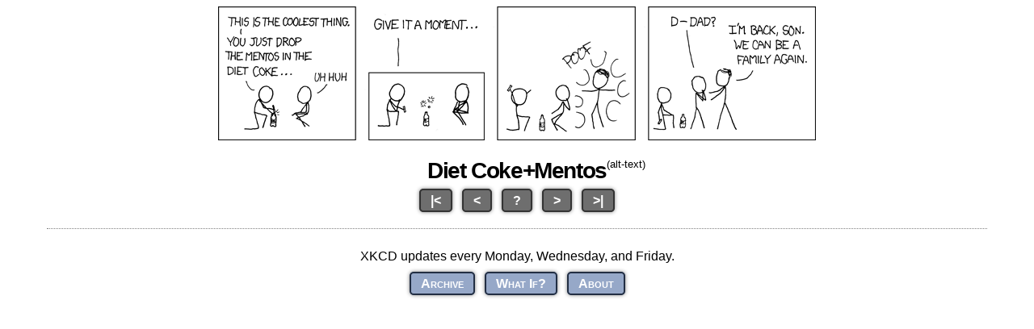

--- FILE ---
content_type: text/html
request_url: https://m.xkcd.com/346/
body_size: 1038
content:
<?xml version="1.0" encoding="utf-8" ?>
<?xml-stylesheet href="/static/general.css" type="text/css" media="screen" ?>
<!DOCTYPE html PUBLIC "-//WAPFORUM//DTD XHTML Mobile 1.2//EN" "http://www.openmobilealliance.org/tech/DTD/xhtml-mobile12.dtd">
<html xmlns="http://www.w3.org/1999/xhtml">
 <head>
  <title>xkcd: Diet Coke+Mentos</title>
  <link rel="alternate" type="application/atom+xml" title="Atom 1.0" href="http://m.xkcd.com/atom.xml" />
  <link rel="alternate" type="application/rss+xml" title="RSS 2.0" href="http://m.xkcd.com/rss.xml" />

  <link rel="icon" href="/static/favicon.ico" type="image/x-icon" />
  <link rel="shortcut icon" href="/static/favicon.ico" type="image/x-icon" />
  
  <link rel="stylesheet" type="text/css" href="/static/general.css" media="screen" title="Default" />
  <meta content="width=device-width, initial-scale=1.0" name="viewport" />
  <script type="text/javascript">
  window.onload = function() {
      updateFunction = function(){el = document.getElementById("altText"); el.style.display = (el.style.display != "none" ? "none" : "block");}
      document.getElementById("comic").onclick = updateFunction;
      document.getElementById("altTextLink").onclick = updateFunction;
      document.getElementById("altText").style.display = "none";
    }
  </script>

 
 </head>
 <body>

<div id="comic">
<img id="comic" src="//imgs.xkcd.com/comics/diet_coke_mentos.png" title="The cola+Mentos trick is up there with corn starch+water (vibrating platter optional) in scientific coolness out of common kitchen supplies." alt="Diet Coke+Mentos" /><br/><br />
</div>
<div id="titleHolder"><h1 id="title">Diet Coke+Mentos</h1><sup id="altTextLink">(alt-text)</sup></div>
<p id="altText">The cola+Mentos trick is up there with corn starch+water (vibrating platter optional) in scientific coolness out of common kitchen supplies.</p>
<ul id="navButtons">
 <li><a href="/1/">|&lt;</a></li>
 <li><a href="/345/" accesskey="p">&lt;</a></li>
 <li><a href="https://c.xkcd.com/random/mobile_comic/" id="rnd_btn_b">?</a></li>
 <li><a href="/347/" accesskey="n">&gt;</a></li>
 <li><a href="/">&gt;|</a></li>
</ul>

<div id="news"><div id="xkcdNews">
XKCD updates every Monday, Wednesday, and Friday.
</div>
</div>
<ul id="footerLinks">
 <li><a href="/archive/">Archive</a></li>
 <li><a href="http://what-if.xkcd.com/">What If?</a></li>
 <li><a href="http://xkcd.com/about/">About</a></li>
</ul>
</body>
</html>



--- FILE ---
content_type: text/css
request_url: https://m.xkcd.com/static/general.css
body_size: 739
content:
body{
	text-align: center;
	font-size: 16px;
	/*font-variant: small-caps;*/
	font-family: Lucida, sans-serif;
	font-weight: 500;
}

a{
	color: #96A8C8;
	text-decoration: none;	
	font-weight: 800;
}

a:hover{
	text-decoration: underline;
}

h1{
    display: inline;
}

img{
	border: 0;
}

ul{
	list-style-type: none;
}

#titleHolder{
    position:relative;
}

#title{
	font-size: 1.75em;
	text-decoration: none;
	color: #000;
	width: 90%;
	margin: 2px auto;
	letter-spacing: -0.05em;
}

#altTextLink{
    position:absolute;
    overflow:visible;
}

#altText{
	display: block;
	background: #FFF9BD;
	width: 90%;
	margin: 0px auto;
	border: 1px solid black;
	padding: 2px 10px;
}

#referenceURL{
	align: center;
}

#news {
	clear: both;
}

ul#navButtons, ul#footerLinks{
	padding: 0;
	list-style-type: none;
	display: block;
}

#news{
	margin: 25px 50px 0;
	padding-top: 25px;
	border-top: 1px dotted grey;
}

ul#navButtons{
	margin: .75em 0;
}

ul#navButtons li, ul#footerLinks li{
	text-align: center;
	display: inline;
}

ul#navButtons li a:active{
	background-color: #333;
}

ul#footerLinks li a:active{
	background-color: #344664;
}

ul#navButtons li a, ul#footerLinks li a{
	color: #FFF;
	border: 2px solid #333;
	font-size: 16px;
	font-variant: small-caps;
	font-family: Lucida, sans-serif;
	font-weight: 600;
	padding: .25em .75em;
	margin: 0 4px;
	text-decoration: none;
	-moz-border-radius: 5px;
	-webkit-border-radius: 5px;
	border-radius: 5px;
	box-shadow: 0 0 5px 0 gray;
	-moz-box-shadow: 0 0 5px 0 gray;
	-webkit-box-shadow: 0 0 5px 0 gray;
}

ul#navButtons li a{
	background-color: #6E6E6E;
	border-color: #333;
}

ul#footerLinks li a{
	border-color: #222E43;
	background-color: #96A8C8;
}

ul#navButtons li a:active, ul#footerLinks li a:active{
	box-shadow: 0 0 2px 0 black;
	-moz-box-shadow: 0 0 2px 0 black;
	-webkit-box-shadow:0 0 2px 0 black;
}

#comic .comic { position:absolute; }
#comic .panel, #comic .cover, #comic .panel img { position:absolute; }
#comic .cover { z-index:10; }
#comic table { margin: auto; }